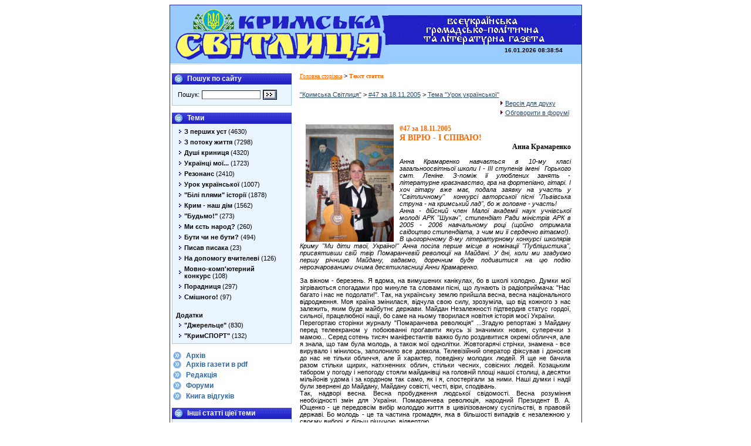

--- FILE ---
content_type: text/html; charset=KOI8-U
request_url: http://svitlytsia.crimea.ua/?section=article&artID=3427
body_size: 7683
content:
<!DOCTYPE HTML PUBLIC "-//W3C//DTD HTML 4.0 Transitional//EN">

<html>
<head>
	<title>Кримська Свiтлиця :: Текст статти "Я В&#1030;РЮ - &#1030; СП&#1030;ВАЮ!"</title>
	<meta http-equiv="Content-Type" content="text/html; charset=koi8-u">
	<META HTTP-EQUIV="Description" CONTENT="">
	<META HTTP-EQUIV="Keywords" CONTENT="">
	<link href="/styles.css" type=text/css rel=stylesheet>
</head>

<script language="JavaScript" src="js/scripts.js"></script>
<body onload="simpleClock();" bgcolor="#ffffff">
<center>
<table width="700" cellpadding="0" cellspacing="0" border="0">
	<tr>
		<td colspan="3" bgcolor="#2020C6" height="1"></td>
	</tr>
	<tr>
		<td width="1"  bgcolor="#2020C6"><img src="images/e.gif" width="1" height="51" alt="" border="0"></td>
		<td valign="top">
		<!-- header start -->
			<table width="700" cellpadding="0" cellspacing="0"  border="0" bgcolor="#99ccff" background="images/bg_titl.gif">
				<tr>
					<td><a href="index.php"><img src="images/title.gif" width="372" height="101" alt="" border="0"></a></td>
					<td>
						<table cellpadding="0" cellspacing="0">
							<Tr><td colspan="2"><img src="images/title_text.gif" width="329" height="67" alt="" border="0"></td></TR>
							<Tr>
								<td><img src="images/e.gif" width="1" height="34" alt="" border="0"></td>
								<td align="right" valign="top">
									<table>
<tr><td colspan="3" align="right" valign="middle">

<SCRIPT>
  var tick;
  function stop() {
    clearTimeout(tick);
    }
  function simpleClock() {
    var ut=new Date();
    var h,m,s;
    var time="";
    g=ut.getDate();
    n=ut.getMonth()+1;
    d=ut.getYear();
    h=ut.getHours();
    m=ut.getMinutes();
    s=ut.getSeconds();
if(d< 1000)d=1900 + d;
    if(g<=9) g="0"+g;
    if(n<=9) n="0"+n;
    if(d<=9) d="0"+d;
    if(s<=9) s="0"+s;
    if(m<=9) m="0"+m;
    if(h<=9) h="0"+h;
    time+=g+"."+n+"."+d+" "+h+":"+m+":"+s;
    document.sclock.stime.value=time;
    tick=setTimeout("simpleClock()",1000);    
    }
 </SCRIPT>


 <table cellpadding=0 cellspacing=0><tr><FORM NAME="sclock"><td><INPUT TYPE="text" NAME="stime" SIZE="20" style="border: 0px; background: transparent; font-weight: bold;"></td></FORM></tr></table>
</td></tr>
									</table>
									
								</td>
							</TR></table>
					</td>
				</tr>
			</table>
		<!-- header end -->
		<!-- body start -->
		<table width="100%"><tr>
			<td valign="top" width="200">
				<!-- menu -->
					<br>  					<table cellpadding="0" cellspacing="0" width="100%" border="0">
						<tr><td background="images/bg_header.gif" colspan="3">
							<table cellpadding="0" cellspacing="0"><tr>
								<td><img src="images/li_header.gif" width="21" height="19" alt="" border="0"></td>
								<td width="5"><img src="images/e.gif" width="5" height="1" alt="" border="0"></td>
								<td class="mainHeader">Пошук по сайту </td>
							</tr></table>
						</td></tr>
						<tr>
							<td bgcolor="#99CCFF" width="1"><img src="images/e.gif" width="1" height="1" alt="" border="0"></td>
							<td bgcolor="#EBF5FF">
								<table width="198">
									<tr><td>
										<table width="100%"><tr><td>
									<table>
										<tr>
											<form name="searchForm" action="index.php">
											<td>Пошук: </td>
											<td><input type="Text" name="query" style="width: 100px;"></td>
											<td><input type="image" src="images/btn_search.gif" width="22" height="15" alt="Шукати!" border="0"></td>
											<input type="hidden" name="section" value="search">
											</form>
										</tr>
									</table>
										</td></tr></table>
									</td></tr>
								</table>
							</td>
							<td bgcolor="#99CCFF" width="1"><img src="images/e.gif" width="1" height="1" alt="" border="0"></td>
						</tr>
						<Tr><td bgcolor="#99CCFF" colspan="3" width="1"><img src="images/e.gif" width="1" height="1" alt="" border="0"></td></TR>
					</table>          <br>
					<table cellpadding="0" cellspacing="0" width="100%" border="0">
						<tr><td background="images/bg_header.gif" colspan="3">
							<table cellpadding="0" cellspacing="0"><tr>
								<td><img src="images/li_header.gif" width="21" height="19" alt="" border="0"></td>
								<td width="5"><img src="images/e.gif" width="5" height="1" alt="" border="0"></td>
								<td class="mainHeader">Теми</td>
							</tr></table>
						</td></tr>
						<tr>
							<td bgcolor="#99CCFF" width="1"><img src="images/e.gif" width="1" height="1" alt="" border="0"></td>
							<td bgcolor="#EBF5FF">
								<table width="198">
									<tr><td>
     <table width="100%">
     	     	     	<tr><Td class="rubrMenuNormal" onmouseover="rOver(this)" onmouseout="rOut(this);" onclick="document.location='index.php?section=group&groupID=15'"><table cellpadding="0" cellspacing="0"><tr><td><img src="images/li_rubr.gif" width="4" height="6" alt="" border="0"></td><td width="3"><img src="images/e.gif" width="5" height="1" alt="" border="0"></td><td><b>З перших уст</b> (4630)</td></tr></table></TD></tr>
	
     	     	     	<tr><Td class="rubrMenuNormal" onmouseover="rOver(this)" onmouseout="rOut(this);" onclick="document.location='index.php?section=group&groupID=24'"><table cellpadding="0" cellspacing="0"><tr><td><img src="images/li_rubr.gif" width="4" height="6" alt="" border="0"></td><td width="3"><img src="images/e.gif" width="5" height="1" alt="" border="0"></td><td><b>З потоку життя</b> (7298)</td></tr></table></TD></tr>
	
     	     	     	<tr><Td class="rubrMenuNormal" onmouseover="rOver(this)" onmouseout="rOut(this);" onclick="document.location='index.php?section=group&groupID=5'"><table cellpadding="0" cellspacing="0"><tr><td><img src="images/li_rubr.gif" width="4" height="6" alt="" border="0"></td><td width="3"><img src="images/e.gif" width="5" height="1" alt="" border="0"></td><td><b>Душ&#1110; криниця</b> (4320)</td></tr></table></TD></tr>
	
     	     	     	<tr><Td class="rubrMenuNormal" onmouseover="rOver(this)" onmouseout="rOut(this);" onclick="document.location='index.php?section=group&groupID=12'"><table cellpadding="0" cellspacing="0"><tr><td><img src="images/li_rubr.gif" width="4" height="6" alt="" border="0"></td><td width="3"><img src="images/e.gif" width="5" height="1" alt="" border="0"></td><td><b>Укра&#1111;нц&#1110; мо&#1111;...</b> (1723)</td></tr></table></TD></tr>
	
     	     	     	<tr><Td class="rubrMenuNormal" onmouseover="rOver(this)" onmouseout="rOut(this);" onclick="document.location='index.php?section=group&groupID=16'"><table cellpadding="0" cellspacing="0"><tr><td><img src="images/li_rubr.gif" width="4" height="6" alt="" border="0"></td><td width="3"><img src="images/e.gif" width="5" height="1" alt="" border="0"></td><td><b>Резонанс</b> (2410)</td></tr></table></TD></tr>
	
     	     	     	<tr><Td class="rubrMenuNormal" onmouseover="rOver(this)" onmouseout="rOut(this);" onclick="document.location='index.php?section=group&groupID=2'"><table cellpadding="0" cellspacing="0"><tr><td><img src="images/li_rubr.gif" width="4" height="6" alt="" border="0"></td><td width="3"><img src="images/e.gif" width="5" height="1" alt="" border="0"></td><td><b>Урок укра&#1111;нсько&#1111;</b> (1007)</td></tr></table></TD></tr>
	
     	     	     	<tr><Td class="rubrMenuNormal" onmouseover="rOver(this)" onmouseout="rOut(this);" onclick="document.location='index.php?section=group&groupID=1'"><table cellpadding="0" cellspacing="0"><tr><td><img src="images/li_rubr.gif" width="4" height="6" alt="" border="0"></td><td width="3"><img src="images/e.gif" width="5" height="1" alt="" border="0"></td><td><b>"Б&#1110;л&#1110; плями" &#1110;стор&#1110;&#1111;</b> (1878)</td></tr></table></TD></tr>
	
     	     	     	<tr><Td class="rubrMenuNormal" onmouseover="rOver(this)" onmouseout="rOut(this);" onclick="document.location='index.php?section=group&groupID=22'"><table cellpadding="0" cellspacing="0"><tr><td><img src="images/li_rubr.gif" width="4" height="6" alt="" border="0"></td><td width="3"><img src="images/e.gif" width="5" height="1" alt="" border="0"></td><td><b>Крим - наш д&#1110;м</b> (1562)</td></tr></table></TD></tr>
	
     	     	     	<tr><Td class="rubrMenuNormal" onmouseover="rOver(this)" onmouseout="rOut(this);" onclick="document.location='index.php?section=group&groupID=26'"><table cellpadding="0" cellspacing="0"><tr><td><img src="images/li_rubr.gif" width="4" height="6" alt="" border="0"></td><td width="3"><img src="images/e.gif" width="5" height="1" alt="" border="0"></td><td><b>"Будьмо!"</b> (273)</td></tr></table></TD></tr>
	
     	     	     	<tr><Td class="rubrMenuNormal" onmouseover="rOver(this)" onmouseout="rOut(this);" onclick="document.location='index.php?section=group&groupID=4'"><table cellpadding="0" cellspacing="0"><tr><td><img src="images/li_rubr.gif" width="4" height="6" alt="" border="0"></td><td width="3"><img src="images/e.gif" width="5" height="1" alt="" border="0"></td><td><b>Ми &#1108;сть народ?</b> (260)</td></tr></table></TD></tr>
	
     	     	     	<tr><Td class="rubrMenuNormal" onmouseover="rOver(this)" onmouseout="rOut(this);" onclick="document.location='index.php?section=group&groupID=34'"><table cellpadding="0" cellspacing="0"><tr><td><img src="images/li_rubr.gif" width="4" height="6" alt="" border="0"></td><td width="3"><img src="images/e.gif" width="5" height="1" alt="" border="0"></td><td><b>Бути чи не бути?</b> (494)</td></tr></table></TD></tr>
	
     	     	     	<tr><Td class="rubrMenuNormal" onmouseover="rOver(this)" onmouseout="rOut(this);" onclick="document.location='index.php?section=group&groupID=18'"><table cellpadding="0" cellspacing="0"><tr><td><img src="images/li_rubr.gif" width="4" height="6" alt="" border="0"></td><td width="3"><img src="images/e.gif" width="5" height="1" alt="" border="0"></td><td><b>Писав писака</b> (23)</td></tr></table></TD></tr>
	
     	     	     	<tr><Td class="rubrMenuNormal" onmouseover="rOver(this)" onmouseout="rOut(this);" onclick="document.location='index.php?section=group&groupID=10'"><table cellpadding="0" cellspacing="0"><tr><td><img src="images/li_rubr.gif" width="4" height="6" alt="" border="0"></td><td width="3"><img src="images/e.gif" width="5" height="1" alt="" border="0"></td><td><b>На допомогу вчителев&#1110;</b> (126)</td></tr></table></TD></tr>
	
     	     	     	<tr><Td class="rubrMenuNormal" onmouseover="rOver(this)" onmouseout="rOut(this);" onclick="document.location='index.php?section=group&groupID=19'"><table cellpadding="0" cellspacing="0"><tr><td><img src="images/li_rubr.gif" width="4" height="6" alt="" border="0"></td><td width="3"><img src="images/e.gif" width="5" height="1" alt="" border="0"></td><td><b>Мовно-комп'ютерний конкурс</b> (108)</td></tr></table></TD></tr>
	
     	     	     	<tr><Td class="rubrMenuNormal" onmouseover="rOver(this)" onmouseout="rOut(this);" onclick="document.location='index.php?section=group&groupID=32'"><table cellpadding="0" cellspacing="0"><tr><td><img src="images/li_rubr.gif" width="4" height="6" alt="" border="0"></td><td width="3"><img src="images/e.gif" width="5" height="1" alt="" border="0"></td><td><b>Порадниця</b> (297)</td></tr></table></TD></tr>
	
     	     	     	<tr><Td class="rubrMenuNormal" onmouseover="rOver(this)" onmouseout="rOut(this);" onclick="document.location='index.php?section=group&groupID=33'"><table cellpadding="0" cellspacing="0"><tr><td><img src="images/li_rubr.gif" width="4" height="6" alt="" border="0"></td><td width="3"><img src="images/e.gif" width="5" height="1" alt="" border="0"></td><td><b>См&#1110;шного!</b> (97)</td></tr></table></TD></tr>
	
     	     	     	<tr><Td><img src="images/e.gif" width="1" height="10"></TD></tr>
     	
     	     	     	<tr><Td><b>Додатки</b></TD></tr>
        
     	     	     	<tr><Td class="rubrMenuNormal" onmouseover="rOver(this)" onmouseout="rOut(this);" onclick="document.location='index.php?section=group&groupID=28'"><table cellpadding="0" cellspacing="0"><tr><td><img src="images/li_rubr.gif" width="4" height="6" alt="" border="0"></td><td width="3"><img src="images/e.gif" width="5" height="1" alt="" border="0"></td><td><b>"Джерельце"</b> (830)</td></tr></table></TD></tr>
	
     	     	     	<tr><Td class="rubrMenuNormal" onmouseover="rOver(this)" onmouseout="rOut(this);" onclick="document.location='index.php?section=group&groupID=27'"><table cellpadding="0" cellspacing="0"><tr><td><img src="images/li_rubr.gif" width="4" height="6" alt="" border="0"></td><td width="3"><img src="images/e.gif" width="5" height="1" alt="" border="0"></td><td><b>"КримСПОРТ"</b> (132)</td></tr></table></TD></tr>
	
     	     </table>
									</td></tr>
								</table>
							</td>
							<td bgcolor="#99CCFF" width="1"><img src="images/e.gif" width="1" height="1" alt="" border="0"></td>
						</tr>
						<Tr><td bgcolor="#99CCFF" colspan="3" width="1"><img src="images/e.gif" width="1" height="1" alt="" border="0"></td></TR>
					</table>

					<!-- MAIN MENU -->
					<br>
					<table cellpadding="0" cellspacing="1">
						<tr>
							<td width="16"><img src="images/li_main.gif" width="16" height="14" alt="" border="0"></td>
							<td width="5"><img src="images/e.gif" width="5" height="1" alt="" border="0"></td>
							<td><a href="index.php?section=archive" class="mainMenuLink">Архiв</a></td>
						</tr>
						<tr>
							<td width="16"><img src="images/li_main.gif" width="16" height="14" alt="" border="0"></td>
							<td width="5"><img src="images/e.gif" width="5" height="1" alt="" border="0"></td>
							<td><a href="pdf.html" class="mainMenuLink">Архiв газети в pdf</a></td>
						</tr>
						<tr><td colspan="3"><img src="images/e.gif" height="2" width="1"></td></tr>
						<tr>
							<td width="16"><img src="images/li_main.gif" width="16" height="14" alt="" border="0"></td>
							<td width="5"><img src="images/e.gif" width="5" height="1" alt="" border="0"></td>
							<td><a href="index.php?section=red" class="mainMenuLink">Редакцiя</a></td>
						</tr>
						<tr><td colspan="3"><img src="images/e.gif" height="2" width="1"></td></tr>
						<tr>
							<td width="16"><img src="images/li_main.gif" width="16" height="14" alt="" border="0"></td>
							<td width="5"><img src="images/e.gif" width="5" height="1" alt="" border="0"></td>
							<td><a href="http://svitlytsia.uaforums.net" target="_blank" class="mainMenuLink">Форуми</a></td>
						</tr>
						<tr><td colspan="3"><img src="images/e.gif" height="2" width="1"></td></tr>
						<tr>
							<td width="16"><img src="images/li_main.gif" width="16" height="14" alt="" border="0"></td>
							<td width="5"><img src="images/e.gif" width="5" height="1" alt="" border="0"></td>
							<td><a href="index.php?section=gb" class="mainMenuLink">Книга вiдгукiв</a></td>
						</tr>
					</table>
				<!-- MAIN MENU -->
				<!-- menu end -->
									<br>
					<table cellpadding="0" cellspacing="0" width="100%" border="0">
						<tr><td background="images/bg_header.gif" colspan="3">
							<table cellpadding="0" cellspacing="0"><tr>
								<td><img src="images/li_header.gif" width="21" height="19" alt="" border="0"></td>
								<td width="5"><img src="images/e.gif" width="5" height="1" alt="" border="0"></td>
								<td class="mainHeader">Iншi статтi цiе&#1111; теми</td>
							</tr></table>
						</td></tr>
						<tr>
							<td bgcolor="#99CCFF" width="1"><img src="images/e.gif" width="1" height="1" alt="" border="0"></td>
							<td bgcolor="#EBF5FF">
								<table width="198">
									<tr><td>
							        <table width="100%">
<tr><td>
<a class="artListLink" href="index.php?section=article&artID=26248">
<img src="viewimg.php?f=images/articles/2024_26248.jpg&msize=50" align="left" border=0 hspace="5">
<b>МОВОВБИВСТВО &#8211; СКЛАДОВА РАШИЗМУ. АЛЕ МИ ПЕРЕМАГАЄМО</b><br>Науковці зібрали фактаж за понад 300 років про намагання знищити українську мову&#8230;</a>
<br><br>
</td></tr>
<tr><td>
<a class="artListLink" href="index.php?section=article&artID=25844">
<b>КІЛЬКІСТЬ СКАРГ НА ДОТРИМАННЯ ЗАКОНУ ПРО МОВУ ЗРОСТАЄ</b><br>Значний стрибок у ставленні до мови стався власне після повномасштабного вторгнення Росії&#8230;</a>
<br><br>
</td></tr>
<tr><td>
<a class="artListLink" href="index.php?section=article&artID=25843">
<b>НА ХЕРСОНЩИНІ ВІДКРИВСЯ ПЕРШИЙ ФЕСТИВАЛЬ &laquo;РІДНА МОВА - ШЛЯХ ДО ПЕРЕМОГИ&raquo;</b><br>Українська мова об&#8217;єднує українців у боротьбі та в національній ідентичності&#8230;</a>
<br><br>
</td></tr>
<tr><td>
<a class="artListLink" href="index.php?section=article&artID=24970">
<b>УКРАЇНЦІ ВИЗНАЧИЛИСЬ, ЧИ ТРЕБА РОСІЙСЬКА У ШКОЛАХ</b><br>42% українців підтримують збереження вивчення російської мови в певному обсязі.
</a>
<br><br>
</td></tr>
<tr><td>
<a class="artListLink" href="index.php?section=article&artID=24642">
<img src="viewimg.php?f=images/articles/2022_24642.jpg&msize=50" align="left" border=0 hspace="5">
<b>МОВА ПІД ЧАС ВІЙНИ СТАЛА ЗБРОЄЮ</b><br>В Україні відзначають День писемності та мови.</a>
<br><br>
</td></tr>
</table>
									</td></tr>
								</table>
							</td>
							<td bgcolor="#99CCFF" width="1"><img src="images/e.gif" width="1" height="1" alt="" border="0"></td>
						</tr>
						<Tr><td bgcolor="#99CCFF" colspan="3" width="1"><img src="images/e.gif" width="1" height="1" alt="" border="0"></td></TR>
					</table>
								<br>  				<!--	<table cellpadding="0" cellspacing="0" width="100%" border="0">
						<tr><td background="images/bg_header.gif" colspan="3">
							<table cellpadding="0" cellspacing="0"><tr>
								<td><img src="images/li_header.gif" width="21" height="19" alt="" border="0"></td>
								<td width="5"><img src="images/e.gif" width="5" height="1" alt="" border="0"></td>
								<td class="mainHeader">Опитування</td>
							</tr></table>
						</td></tr>
						<tr>
							<td bgcolor="#99CCFF" width="1"><img src="images/e.gif" width="1" height="1" alt="" border="0"></td>
							<td bgcolor="#EBF5FF">
								<table width="198">
									<tr><td>
										<table width="100%"><tr><td align="center">{insert name="dgModule" moduleName="dgPoll" cmd="mkVote"}</td></tr></table>
									</td></tr>
								</table>
							</td>
							<td bgcolor="#99CCFF" width="1"><img src="images/e.gif" width="1" height="1" alt="" border="0"></td>
						</tr>
						<Tr><td bgcolor="#99CCFF" colspan="3" width="1"><img src="images/e.gif" width="1" height="1" alt="" border="0"></td></TR>
					</table>-->
										<br>
<script>
  function doSubscribe() {
	win('swin', 'index.php?cmd=none', 300, 200);
	document.subscribeForm.submit();
  }
  
</script>


  					<table cellpadding="0" cellspacing="0" width="100%" border="0">
						<tr><td background="images/bg_header.gif" colspan="3">
							<table cellpadding="0" cellspacing="0"><tr>
								<td><img src="images/li_header.gif" width="21" height="19" alt="" border="0"></td>
								<td width="5"><img src="images/e.gif" width="5" height="1" alt="" border="0"></td>
								<td class="mainHeader">Розсилки</td>
							</tr></table>
						</td></tr>
						<tr>
							<td bgcolor="#99CCFF" width="1"><img src="images/e.gif" width="1" height="1" alt="" border="0"></td>
							<td bgcolor="#EBF5FF">
								<table width="198">
									<tr><td>
										<table width="100%"><tr><td>
				<form name="subscribeForm" target="swin"> 
				<input type="hidden" name="cmd" value="subscribe">
				<table width="100%" cellpadding="5" cellspacing=0><tr><td>
					Тут Ви можете п&#1110;дписатися на розсилку анонс&#1110;в статей нових випуск&#1110;в нашо&#1111; газети. Для цього вкаж&#1110;ть св&#1110;й e-mail.<br><br>
					<b>E-mail адрес:</b>
					<input type="text" name="email" style="width:180px;">
				</td></tr></table>
				<input type="button" value=" Пiдписатися " onclick="doSubscribe();">
				</form>
										</td></tr></table>
									</td></tr>
								</table>
							</td>
							<td bgcolor="#99CCFF" width="1"><img src="images/e.gif" width="1" height="1" alt="" border="0"></td>
						</tr>
						<Tr><td bgcolor="#99CCFF" colspan="3" width="1"><img src="images/e.gif" width="1" height="1" alt="" border="0"></td></TR>
					</table>				<br><br>
				<center>
				<a href="http://svitlytsia.crimea.ua/"><img src="images/ks4.gif" width="88" height="31" border="0"></a>
<br><br>
<a href="http://fleet.sebastopol.ua/" target=_top"><img src="images/fleet.gif" width="88" height="31" border="0"></a>
<br><br>
<a href="http://ukrlife.org/forum/" target=_top"><img src="images/for_logo.gif" width="88" height="31" border="0"></a>
<br><br>
<a href="http://ukrlife.org/" target=_top"><img src="images/black&re.gif" width="88" height="31" border="0"></a>
<br><br>
<a href="http://abetka.ukrlife.org/" target=_top"><img src="images/bnr.gif" width="88" height="31" border="0"></a>
<br><br>
<a href="https://ua.jooble.org/" target=_top"><img src="images/jooble0.gif" width="88" height="31" border="0"></a> <br><br>
<a href="http://www.facebook.com/pages/ЦЮГЕРЮ-йПХЛЯЭЙЮ-ЯБЁРКХЖЪ/192473467490932" target="_blank"><img src="images/fb_button.gif" alt="FaceBook" title="FaceBook" width="100" height="30" border="0"></a>
<br><br>
<a href="http://svitlytsia.crimea.ua/kononenko-danylo.pdf" target="_blank"><img src="images/kononenko-danylo.gif" width="100" height="134" border="0"></a>
<br><br>

<!-- Mirolog Code START -->
<script language="JavaScript" type="text/javascript" src="mirolog.js"></script>
<noscript><img alt="" src="http://counter.mirohost.net/counter.php?id=krsvit&st=img"></noscript>
<!-- Mirolog Code END -->
<br><br>
<a href="http://ukrainian.wunderground.com/global/stations/33946.html" target=_top">
<a href="http://weather.in.ua/" onClick="this.href='http://weather.in.ua/ua/krym/23922'"><img src="http://informer.weather.in.ua/ua/15/23922.png" alt="оНЦНДЮ Б сЙПЮ©МЁ" title="оНЦНДЮ Б сЙПЮ©МЁ" width="120" height="60" border="0"></a>				</centeR>

			</td>
			<td valign="top">
				<table cellpadding="10" cellspacing="0" width="100%">
				<tr><Td>
<!--						<span class="pageTitle">Текст статти "Я В&#1030;РЮ - &#1030; СП&#1030;ВАЮ!"</span><br> -->
						<span class="pagePath"><a  class="pathLink"title="Перейти к разделу" href="index.php">Головна сторiнка</a>&nbsp;>&nbsp;<span  class="pathLink"title="Перейти к разделу"><b>Текст статти</b></span></span><br>
				</td></tr>
        <tr><td><a href="http://svitlytsia.crimea.ua/" title="Перейти на головну сторiнку">"Кримська Свiтлиця"</a> &gt; <a href="index.php?section=vip&vipID=188" title="Перейти до цього випуску">#47 за 18.11.2005</a> &gt; <a href="index.php?section=group&groupID=2" title="Перейти до цi&#1108;&#1111; теми">Тема "Урок укра&#1111;нсько&#1111;"</a>
<table width="100%" cellpadding=0 cellspacing=0 border=0><tr><td align="right">
	<table>
			<tr><td width="4"><img height="7" width="4" src="images/str.gif"></td><td><a title="Версiя статтi для друку" href="index.php?section=printable&artID=3427">Версiя для друку</a></td></tr>
			<tr><td width="4"><img height="7" width="4" src="images/str.gif"></td><td><a title="Обговорити в форумi" href="index.php?section=forums&bID=7&fc=newtopic&subj=%F1+%F7%26%231030%3B%F2%E0+-+%26%231030%3B+%F3%F0%26%231030%3B%F7%E1%E0%21">Обговорити в форумi</a></td></tr>
	</table>	
</td></tr></table>


<script>
  function imgwin(name, url, x, y, sb) { 
    var winl = (screen.width - x) / 2;
    var wint = (screen.height - y) / 2;
    if (sb == "") sb = "auto";
    winprops = 'height='+y+',width='+x+',top='+wint+',left='+winl+',scrollbars='+sb;
    window.open(url, name, winprops);
  }
</script>



<p>	<a href="javascript:;" onclick="imgwin('img', 'zoom.php?f=images/articles/2005_3427.jpg&xsize=500', 550, 520)"><img src="viewimg.php?f=images/articles/2005_3427.jpg&hsize=150" align="left" width="150" hspace="10" border=0 title="Збiльшити"></a>
<div class="artSubTitle">#47 за 18.11.2005</div>
<div class="artTitle">Я В&#1030;РЮ - &#1030; СП&#1030;ВАЮ!</div>
<div class="artAuthor">Аннa Крамаренко</div></p>
<P><EM>Анна Крамаренко навча&#1108;ться в 10-му клас&#1110; загальноосв&#1110;тньо&#1111; школи &#1030; - &#1030;&#1030;&#1030; ступен&#1110;в &#1110;мен&#1110;&nbsp; Горького смт. Лен&#1110;не. З-пом&#1110;ж &#1111;&#1111; улюблених занять - л&#1110;тературне кра&#1108;знавство, гра на фортеп&#1110;ано, г&#1110;тар&#1110;. &#1030; хоч г&#1110;тару вже ма&#1108;, подала заявку на участь у "Св&#1110;тличному"&nbsp; конкурс&#1110; авторсько&#1111; п&#1110;сн&#1110; "Льв&#1110;вська струна - на кримський лад", бо ж головне - участь!<BR>Анна - д&#1110;йсний член Мало&#1111; академ&#1110;&#1111; наук учн&#1110;всько&#1111; молод&#1110; АРК "Шукач", стипенд&#1110;ат Ради м&#1110;н&#1110;стр&#1110;в АРК в 2005 - 2006 навчальному роц&#1110; (щойно отримала св&#1110;доцтво стипенд&#1110;ата, з чим ми &#1111;&#1111; сердечно в&#1110;та&#1108;мо!). В цьогор&#1110;чному 8-му л&#1110;тературному конкурс&#1110; школяр&#1110;в Криму "Ми д&#1110;ти тво&#1111;, Укра&#1111;но!" Анна пос&#1110;ла перше м&#1110;сце в ном&#1110;нац&#1110;&#1111; "Публ&#1110;цистика", присвятивши св&#1110;й тв&#1110;р Помаранчев&#1110;й революц&#1110;&#1111; на Майдан&#1110;. </EM><EM>У дн&#1110;, коли ми згаду&#1108;мо першу р&#1110;чницю Майдану, гада&#1108;мо, доречним буде подивитися на цю под&#1110;ю нерозчарованими очима десятикласниц&#1110; Анни Крамаренко. </EM></P>
<P>За в&#1110;кном - березень. Я вдома, на вимушених кан&#1110;кулах, бо в школ&#1110; холодно. Думки мо&#1111; з&#1110;гр&#1110;ваються спогадами про минуле та словами п&#1110;сн&#1110;, що лунають &#1110;з рад&#1110;оприймача: "Нас багато &#1110; нас не подолати!". Так, на укра&#1111;нську землю прийшла весна, весна нац&#1110;онального в&#1110;дродження. Моя кра&#1111;на зм&#1110;нилася, в&#1110;дчула свою силу, зрозум&#1110;ла, що в&#1110;д кожного з нас залежить, яким буде майбутн&#1108; держави. Майдан Незалежност&#1110; п&#1110;дтвердив статус гордо&#1111;, сильно&#1111;, працелюбно&#1111; нац&#1110;&#1111;, бо саме на ньому творилася нов&#1110;тня &#1110;стор&#1110;я мо&#1108;&#1111; Укра&#1111;ни.<BR>Перегортаю стор&#1110;нки журналу "Помаранчева революц&#1110;я" ...Згадую репортаж&#1110; з Майдану перед телеекраном у побоюванн&#1110; про&#1169;авити якусь з&#1110; значимих новин, суперечки з мамою... Серед сотень тисяч ман&#1110;фестант&#1110;в важко було роздивитися окрем&#1110; обличчя, але я знала, що там була молодь, а також мо&#1111; однол&#1110;тки. Жовтогаряч&#1110; стр&#1110;чки, знамена - все вирувало &#1110; м&#1110;нилось, заполонило все довкола. Телев&#1110;з&#1110;йний оператор ф&#1110;ксував &#1110; доносив до нас не т&#1110;льки обличчя, але й характер, повед&#1110;нку молодих людей. Я ще не бачила разом ст&#1110;льки щирих, натхненних облич, ст&#1110;льки чесних, сов&#1110;сних людей. Козацьким табором у погоду &#1110; непогоду стояли майдан&#1110;вц&#1110; на головн&#1110;й площ&#1110; нашо&#1111; столиц&#1110;, а десятки м&#1110;льйон&#1110;в удома &#1110; за кордоном так само, як &#1110; я, спостер&#1110;гали за ними. Наш&#1110; думки &#1110; над&#1110;&#1111; були звернен&#1110; до Майдану, Майдану сов&#1110;ст&#1110;, чест&#1110;, в&#1110;ри, спод&#1110;вань.<BR>Так, надвор&#1110; весна. Весна пробудження людсько&#1111; св&#1110;домост&#1110;. Весна розум&#1110;ння необх&#1110;дност&#1110; зм&#1110;н для Укра&#1111;ни. Помаранчева революц&#1110;я, народний Президент В. А. Ющенко - це передовс&#1110;м виб&#1110;р молоддю життя в цив&#1110;л&#1110;зованому сусп&#1110;льств&#1110;, в правов&#1110;й держав&#1110;. Бо молодь - це та частина громадян, яка в б&#1110;льшост&#1110; випадк&#1110;в &#1108; незалежною у сво&#1108;му вибор&#1110;, &#1108; б&#1110;льш р&#1110;шучою, в&#1110;двертою.<BR>Пригадую народну мудр&#1110;сть: "У весел&#1110;й хат&#1110; живуть весел&#1110; люди". Хата, родина, громада, толока, майдан... Колись толока об'&#1108;днувала громаду в сп&#1110;льн&#1110;й прац&#1110;. Одна б&#1110;да &#1108;днала, одна доля зводила докупи людей. Нин&#1110; Майдан Помаранчево&#1111; революц&#1110;&#1111; св&#1110;дчить про небачену ран&#1110;ше &#1108;дн&#1110;сть народу, &#1108;дн&#1110;сть нац&#1110;ональних, демократичних ц&#1110;нностей. Так, ми не раби! Ми - нац&#1110;я! Ми - держава! Я в&#1110;рю, що в мо&#1111;й кра&#1111;н&#1110; не буде знедолених &#1110; б&#1110;дних. М&#1110;й д&#1110;дусь, в'язень Освенц&#1110;ма, буде захищеним, а батьки, л&#1110;кар&#1110; за фахом, одержуватимуть г&#1110;дну зароб&#1110;тну платню.<BR>У серц&#1110; плекаю над&#1110;ю, що зможу читати л&#1110;тературн&#1110; журнали &#1110; газети укра&#1111;нською мовою, бо нин&#1110; позбавлена цього; зможу, поглиблено вивчаючи державну мову, брати участь у мовних конкурсах, а пот&#1110;м - одержати як&#1110;сну вищу осв&#1110;ту.<BR>Я в&#1110;рю в те, що мо&#1111; мр&#1110;&#1111; зд&#1110;йсняться, бо Майдан запалив &#1110;скру над&#1110;&#1111;.<BR>Я бачу мою Укра&#1111;ну справедливою &#1110; багатою &#1108;вропейською державою.<BR>"В&#1110;рю! Знаю! Можемо!" - було написано на прапор&#1110; В. Ющенка. Ми зможемо! <BR>В Укра&#1111;н&#1110; вже виросло &#1110; сформувалося нове покол&#1110;ння, покол&#1110;ння розумно&#1111; &#1110; осв&#1110;чено&#1111; молод&#1110;. Я впевнена, що &#1110; мо&#1111; знання &#1110; бажання служити Батьк&#1110;вщин&#1110; допоможуть мен&#1110; стати г&#1110;дним громадянином. <BR>Я в&#1110;рю в св&#1110;тле майбутн&#1108; тво&#1108;, Укра&#1111;но!</P>
<P><EM>На фото В. Качули: Анна Крамаренко з одн&#1110;&#1108;ю &#1110;з призових льв&#1110;вських г&#1110;тар, яку збира&#1108;ться виграти в нашому п&#1110;сенному конкурс&#1110;. Запрошу&#1108;мо &#1110; вас до участ&#1110; в ньому!</EM></P>
<p>

<table width="100%" cellpadding=0 cellspacing=0 border=0><tr><td align="right">
	<table>
			<tr><td width="4"><img height="7" width="4" src="images/str.gif"></td><td><a title="Версия статтi для друку" href="index.php?section=printable&artID=3427">Версiя для друку</a></td></tr>
			<tr><td width="4"><img height="7" width="4" src="images/str.gif"></td><td><a title="Обговорити в форумi" href="index.php?section=forums&bID=7&fc=newtopic&subj=%F1+%F7%26%231030%3B%F2%E0+-+%26%231030%3B+%F3%F0%26%231030%3B%F7%E1%E0%21">Обговорити в форумi</a></td></tr>
	</table>
</td></tr></table>
<a href="http://svitlytsia.crimea.ua/" title="Перейти на головну сторiнку">"Кримська Свiтлиця"</a> &gt; <a href="index.php?section=vip&vipID=188" title="Перейти до цього випуску">#47 за 18.11.2005</a> &gt; <a href="index.php?section=group&groupID=2" title="Перейти до цi&#1108;&#1111; теми">Тема "Урок укра&#1111;нсько&#1111;"</a>
<hr size="2" color="#b0b0b0">
Постiйна адреса статтi: <b><a href="http://svitlytsia.crimea.ua/?section=article&artID=3427">http://svitlytsia.crimea.ua/?section=article&artID=3427</b></a>
</p> <SPAN style="mso-fareast-font-family: 'MS Mincho'">
<P class=MsoPlainText>&nbsp;</P></SPAN>      	</td></tr></table>
			</td>
			<td><img src="images/e.gif" width="1" height="250" alt="" border="0"></td>
		</tr></table>
		<!-- body end -->
		</td>
		<td width="1"  bgcolor="#2020C6"><img src="images/e.gif" width="1" height="51" alt="" border="0"></td>
	</tr>
	<tr><td colspan="3" bgcolor="#2020C6"></td></tr>
	<tr><td colspan="3">
	<table width="100%"><tr>
		<td valign="top">
<b>Редакцiя :</b><br>
95006, м. Сiмферополь, вул. Гагарiна, 5, 2-й поверх, кiмн. 13-14<br>
тел: (0652)51-13-24; E-mail: <a href="mailto:kr_svit@meta.ua">kr_svit@meta.ua</a>
		</td>
		<td align="right" valign="top">
Адмiнiстратор сайту : <a href="mailto:admin@svitlytsia.crimea.ua">Микола Владзiмiрський</a><br>
Веб-майстер : <a href="mailto:webmaster@svitlytsia.crimea.ua">Олексiй Рибаков</a>
		</td>
	</tr></table>
        </td></tr>
</table>
</center>
</body>
</html>